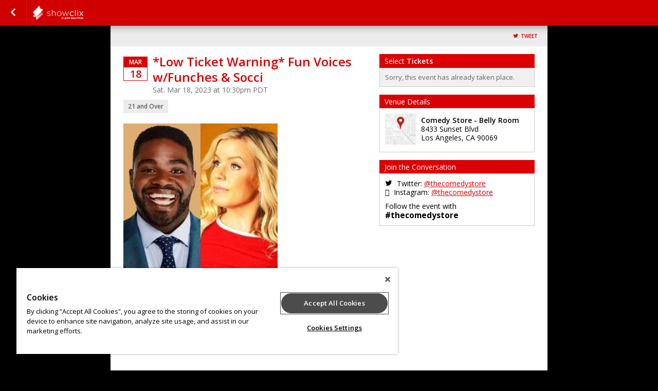

--- FILE ---
content_type: text/css;charset=UTF-8
request_url: https://www.showclix.com/scheme/31357.css?hs=47859e9eda&sh=00b204e9800998ecf8427e
body_size: 1937
content:
/*
 * Primary Color 		= DB0003 * Secondary Color 		= 000000 * Background Color  	= 000000 * Background Repeat  	= no-repeat * Background Image  	=  */


/* Globals */
body.event-page {
    background-color: #000000;
          background-repeat: no-repeat;
    background-position: ;
    background-attachment: scroll }

body#multi-ticket {
    background-color: #000000;
          background-repeat: no-repeat;
    background-position: ;
    background-attachment: scroll }

header.header--lds {
    background-color: #000000;
        background-size: cover;
    background-position: center center;
}

/* body#multi-ticket {  background-color: #DB0003; } */
/* body#multi-ticket {  background-color: #DB0003; } */


.mobile-ticket__button-icon svg path { fill: #DB0003; }
.mobile-ticket__button-icon svg path { fill: #DB0003; }

.mobile-ticket__page-header, .mobile-ticket__page-footer { background-color: #DB0003; }

#sub_foot,
.locale-options { background-color: #DB0003; }
.locale-options li a:hover { background-color: #DB0003; }
.locale-options:before { border-color: transparent transparent #cc0000 transparent; }
a, a:link, a:visited, .button--link { color: #db0003;  }
h1, h2, h3, h4 { color: #DB0003; }
/*h1 { background-color: #db0003; }*/
.bottom_bar { background-color: #DB0003; }

#mobile-tabs {
  background-color: #000000;
        background-repeat: no-repeat;
    background-position: ;
    background-attachment: scroll}

#mobile-tabs ul li.active { background-color: #DB0003; }
.mobile-title { background-color: #DB0003; }

/* Event Info (Seller Homepage) */
.event_info a:link, .event_info a:hover, .event_info a:visited { color: #DB0003; }
.date_block { border: 1px solid #DB0003; }
.month_row { background-color: #DB0003; }
.day_row { color: #DB0003; }
#warn_about_clearing #cancel_request,
.receipt-print-commands .print_tickets,
#checkout #submit,
#coupon_box input[type=button],
.grand-total-total #submit_form,
.custom_button,
label.add-to-order,
a.print_tickets,
a.print_tickets:hover,
#submit_member,
.custom_dark_button,
.event-button-wrapper a { background: #DB0003 !important; border-color: #cc0000  }
.event-button-wrapper a:target,
.event-button-wrapper a:active { background: #cc0000; border-color: #c20000 }
.event_icon, .event_icon_upsell { color: #DB0003; }

a.btn-primary,
.btn-primary {
    color: white;
    background-color: #DB0003;
    border-color: #cc0000;
}
.touch .btn-primary:hover,
.no-touch .btn-primary:hover {
    background-color: #c20000;
}

.btn-transparent {
  color: #DB0003;
}

/* Nav Buttons */
nav { background-color: #d10000 !important;
    border-bottom: 1px solid #a90000;
    border-top: 1px solid #; }
.nav_button, ul#order_stats_total strong { color: #DB0003; }

ul#order_stats_total,
#order_stats_buttons .checkout_btn { background-color:  #DB0003 !important; }

/* Colorbox */
#cboxOverlay{ background: rgba(0,0,0,0.7) !important; }

/* Listing Page */
.whos_title,
#venue_info_header,
.purchasetitle,
.has_event_style1 { background-color: #DB0003 !important; }
.subtotal-row { color: #DB0003; }
.grand-total h2 span,
.showtitle { color: #DB0003; }
#whereami-linefill { background: #DB0003; border: 1px solid #d10000;}
.stepone #whereami-bubbleone .number,
.steptwo #whereami-bubbleone .number,
.steptwo #whereami-bubbletwo .number,
.stepthree #whereami-bubbleone .number,
.stepthree #whereami-bubbletwo .number,
.stepthree #whereami-bubblethree .number,
.stepfour #whereami-bubbleone .number,
.stepfour #whereami-bubbletwo .number,
.stepfour #whereami-bubblethree .number,
.stepfour #whereami-bubblefour .number,
.listing-block--header
{ background-color: #DB0003 !important; }

/* Questions */
/* .questions_wrapper form#questions .showinfo input:focus,
.questions_wrapper form#questions .showinfo input:active,
.questions_wrapper form#questions .showinfo select:focus,
.questions_wrapper form#questions .showinfo select:active { border: 2px solid #DB0003; } */
.questions_wrapper form#questions .showinfo input[type=submit] { background: #DB0003; border-color: #cc0000 }
.questions_wrapper form#questions .showinfo input[type=submit]:focus { border-width: 1px; }
.questions_wrapper form#questions .showinfo input[type=submit]:active { border-width: 1px; }
*/
/* Calendar */
.ui-datepicker-current-day { background-color: e#DB0003 !important; }
.more-events a { background-color: #DB0003; }
table#calendar tbody tr td.today { background: #fff0f3;  }
.has-events ul li a,
table#calendar caption { background-color: #DB0003;}

/* Checkout */
#checkout-page .countdown { color: #DB0003 !important; }

/* Receipt Page */
.receipt .notice { background-color: #DB0003 !important; color: white; }

/* Incentix */
.incentix-modal-body textarea:hover, .incentix-modal-body textarea:focus { border: 1px solid #DB0003 !important;}
.incentix-modal-header a.post-username,
.incentix-modal-header a.tweet-username { color: #DB0003 !important; }
.incentix-modal .incentix-modal-footer {
    padding: 0 15px 15px 15px; }
    .incentix-modal .incentix-modal-footer input {
      border-radius: 5px;
      -webkit-border-radius: 5px;
      -moz-border-radius: 5px;
      -k-border-radius: 5px;
      -o-border-radius: 5px;
      background-color: #DB0003;
      background-image: linear-gradient(top, #DB0003, #d10000);
      background-image: -moz-linear-gradient(top, #DB0003, #d10000);
      background-image: -webkit-gradient(linear, left top, left bottom, color-stop(0, #DB0003), color-stop(1, #d10000));
      background-image: -o-linear-gradient(top, #DB0003, #d10000);
      filter: progid:DXImageTransform.Microsoft.gradient(startColorstr='#DB0003', endColorstr='#d10000');
      -ms-filter: "progid:DXImageTransform.Microsoft.gradient(startColorstr='#DB0003', endColorstr='#d10000')";
      -pie-background: linear-gradient(#DB0003, #d10000);
      text-shadow: 0 1px 0 rgba(0, 0, 0, 0.4);
      -webkit-text-shadow: 0 1px 0 rgba(0, 0, 0, 0.4);
      -moz-text-shadow: 0 1px 0 rgba(0, 0, 0, 0.4);
      font-weight: bold;
      color: white;
      width: 100%;
      height: 40px;
      border: 1px solid #ddd;
      cursor: pointer;
      font-size: 14px; }
      .incentix-modal .incentix-modal-footer input:hover {
        background-color: #d10000;
        background-image: linear-gradient(top, #d10000, #d10000);
        background-image: -moz-linear-gradient(top, #d10000, #d10000);
        background-image: -webkit-gradient(linear, left top, left bottom, color-stop(0, #d10000), color-stop(1, #d10000));
        background-image: -o-linear-gradient(top, #d10000, #d10000);
        filter: progid:DXImageTransform.Microsoft.gradient(startColorstr='#d10000', endColorstr='#d10000');
        -ms-filter: "progid:DXImageTransform.Microsoft.gradient(startColorstr='#d10000', endColorstr='#d10000')";
        -pie-background: linear-gradient(#d10000, #d10000); }
      .incentix-modal .incentix-modal-footer input:disabled {
          text-shadow: 0 1px 0 rgba(255, 255, 255, 0.4);
            -webkit-text-shadow: 0 1px 0 rgba(255, 255, 255, 0.4);
            -moz-text-shadow: 0 1px 0 rgba(255, 255, 255, 0.4);
        background-color: #f3f2f3;
        background-image: linear-gradient(top, #f3f2f3, #b1b1b1);
        background-image: -moz-linear-gradient(top, #f3f2f3, #b1b1b1);
        background-image: -webkit-gradient(linear, left top, left bottom, color-stop(0, #f3f2f3), color-stop(1, #b1b1b1));
        background-image: -o-linear-gradient(top, #f3f2f3, #b1b1b1);
        filter: progid:DXImageTransform.Microsoft.gradient(startColorstr='#f3f2f3', endColorstr='#b1b1b1');
        -ms-filter: "progid:DXImageTransform.Microsoft.gradient(startColorstr='#f3f2f3', endColorstr='#b1b1b1')";
        -pie-background: linear-gradient(#f3f2f3, #b1b1b1);
        color: #aaa;
        cursor: normal !important; }

.receipt .notice { background-color: #DB0003 !important; color: white; }

.captcha_submit { background: #cc0000; border-color: #c20000 }

/* Upsell */
#upsell-table .upsell-table-table .upsell-event-footer strong { color: #DB0003; }
#upsell-table .upsell-table-table .upsell-event-teaser .event_icon_upsell, #upsell-table .upsell-table-table .upsell-event-footer .event_icon_upsell { background-color: #DB0003; color: white; }

.questions-event--lds .button--primary,
.btn-primary,
.btn-submit {
    background-color: #DB0003;
    border-color: #c20000;
}

.questions-event--lds .button--primary:hover,
.btn-primary:hover,
.btn-submit:hover {
    background-color: #cc0000;
    border-color: #ae0000;
}

div.flasher div.cookie {border-bottom-color: #f4191c;
  border-top-color: #ff2d30;
  background: #fe2326;
}
div.flasher div.cookie:after {
  background: #f4191c;
}
div.flasher div.cookie:after {
  border-color: #ff2d30;
}
div.flasher div.cookie a:link, div.flasher div.cookie a:visited, div.flasher div.cookie a:active {
  color:  #ff8c8f;
}
div.flasher div.cookie a:hover {
  color: #ffb4b7;
}
div.flasher div.cookie ul li {
  border-top: 1px solid #ff2d30;
  border-bottom: 1px solid #f4191c;
}
/* Custom CSS Blurb */


--- FILE ---
content_type: application/javascript
request_url: https://www.showclix.com/js/error_bar.js
body_size: 482
content:
var ErrorBar = {
    messages: [],
    'launch' : function(message, cl) {
        const exists = cl ? this.messages.some(m => m.m === message && m.c === cl) : this.messages.some(m => m.m === message);
        if (!exists){
          this.messages.push({m:message,c:cl});
        }
        this.update();
    },
    clearMessage: function(index) {
        this.messages.splice(index,1);
    },
    clear: function(cl) {
        var classes = '.js-flasher-close';
        if (cl) classes = classes +'.'+cl;
        jQuery(classes).click();
    },
    update: function() {
        if (!this.messages.length) {
            jQuery('.js-error-bar').hide();
            jQuery('.iframe-error-bar').hide();
            return;
        }
        var output = '<ul>'+this.messages.map(function(m,i) {
            return '<li role="alert" data-index="' + i + '">' + m.m + '<button href="#" class="btn-clear js-flasher-close flasher-close '+ m.c +'"><span class="sr-only tslug-dismiss"></span></button></li>';
        }).join('') + '</ul>';
        var flasher = jQuery('.js-error-bar');
        if (!flasher.length) {
            jQuery('body').prepend('<div class="flash-zone js-error-bar"></div>');
            flasher = jQuery('.flash-zone.js-error-bar');
        }
        var errorZone = flasher.find('.error');
        if (!errorZone.length) {
            flasher.html('<div class="flasher"><div class="error"></div></div>');
        }
        flasher.find('.error').html(output);

        //Check if this checkout is an iFrame
        if(window.location != window.parent.location){
            //add error message below Checkout button
            jQuery('.iframe-error-bar').html(output);
        }



        var tslugDismiss = jQuery('.tslug-dismiss');
        tslugDismiss.text(TSLUG_DISMISS);
        flasher.hide();
        flasher.delay(400).slideDown();
        jQuery('.js-error-bar .js-flasher-close').each(function(){
            jQuery(this).click(function(e){
                jQuery(this).parents('li').fadeOut(200, function(){
                    ErrorBar.clearMessage(jQuery(this).attr('data-index'));
                    if (!flasher.find('li:visible').length) {
                        flasher.hide();
                    }
                });
                e.preventDefault();
            });
        });
    }
};